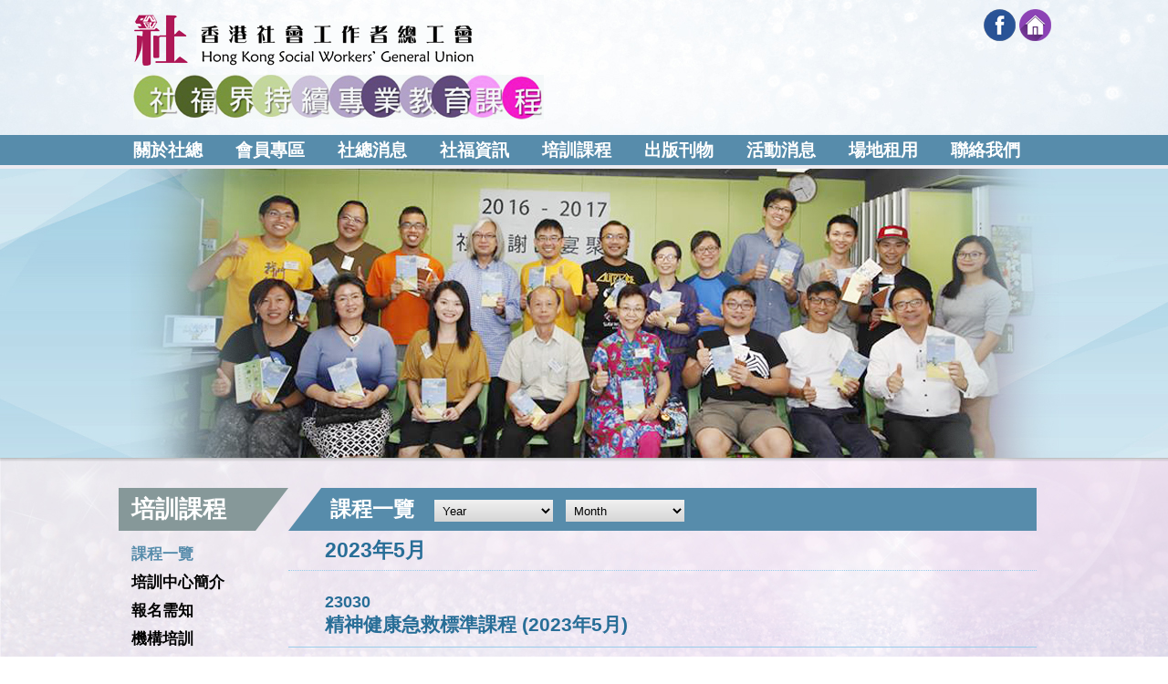

--- FILE ---
content_type: text/html
request_url: https://www.hkswgu.org.hk/course_detail.php?id=420
body_size: 45690
content:
<!DOCTYPE html PUBLIC "-//W3C//DTD XHTML 1.0 Transitional//EN" "http://www.w3.org/TR/xhtml1/DTD/xhtml1-transitional.dtd">
<html xmlns="http://www.w3.org/1999/xhtml">
<head>
<meta http-equiv="Content-Type" content="text/html; charset=utf-8" />
<meta name="viewport" content="width=device-width, initial-scale=1.0, maximum-scale=1.0, user-scalable=0">
<title>Hksocialworker</title>
<link rel="shortcut icon" href="img/favicon.png" type="image/png">

<link href="css/font-awesome.css" type="text/css" rel="stylesheet" />
<link href="css/font-linearicons.css" type="text/css" rel="stylesheet" />

<link href="css/style.css" type="text/css" rel="stylesheet" />
<link href="css/responsive.css" type="text/css" rel="stylesheet" />

<link href="owl-carousel/owl.carousel.css" rel="stylesheet">

<script src="js/jquery-1.11.1.min.js" type="text/javascript" ></script></head>

<body id="course_type">

<div id="wrap">
	<div id="fb-root"></div>

<div class="overlay"></div>

<div id="top">
    <div class="container clearfix">
        <div class="logo_area">
        	<div class="logo"><a href="index.php"><img src="img/logo.png" /></a></div>
        	<div class="course_logo"><img src="img/sub_logo.jpg" /></div>
        </div>
        <div class="social">
            <div class="fb_like">
                <img src="img/fb_like_img_1.png" />
                <div class="fb-like" data-href="https://www.facebook.com/HKSocialWorkersGeneralUnion/" data-layout="button_count" data-action="like" data-size="large" data-show-faces="false" data-share="false"></div>
            </div>
            <div class="fb_like">
                <img src="img/fb_like_img_2.png" />
                <div class="fb-like" data-href="https://www.facebook.com/hkswguedu/" data-layout="button_count" data-action="like" data-size="large" data-show-faces="false" data-share="false"></div>
            </div>
        </div>
        <div class="toolbar">
        	<a href="https://www.facebook.com/hkswguedu/" target="_blank"><img src="img/icon_fb.png" /></a>
        	<a href="index.php"><img src="img/icon_home.png" /></a>
        </div>
        <div class="mobile_btn"><a class="fa fa-bars"></a></div>
    </div>
</div>
    
	<div id="menu">
    	<div class="container"><div class="menu_area">
    <ul class="menu_list">
        <li class="mobile_only"><a class="lv1" href="index.php">首頁</a></li>
        <li><a class="lv1" href="about.php">關於社總<i class="fa fa-angle-right" aria-hidden="true"></i></a>
            <ul class="dropdown_menu fallback">
                                    <li><a class="lv2" href="about.php?id=1" >歷史及宗旨</a></li>
                                    <li><a class="lv2" href="about.php?id=3" >理事／職員簡介</a></li>
                                    <li><a class="lv2" href="about.php?id=4" >會章</a></li>
                                    <li><a class="lv2" href="about.php?id=5" >捐款社總</a></li>
                                <!-- <li><a class="lv2" href="#">宗旨</a></li>
                <li><a class="lv2" href="#">歷史／大事年表</a></li>
                <li><a class="lv2" href="#">理事／職員簡介</a></li>
                <li><a class="lv2" href="#">會章</a></li>
                <li><a class="lv2" href="#">互助基金</a></li> -->
                <li><a class="lv2" href="donation.php">捐款</a></li>
            </ul>
        </li>
        <li><a class="lv1" href="member.php">會員專區<i class="fa fa-angle-right" aria-hidden="true"></i></a>
            <ul class="dropdown_menu fallback">
                                     <li><a class="lv2" href="member.php?id=13" >入會／續會</a></li>
                                    <li><a class="lv2" href="member.php?id=11" >入會資格</a></li>
                                    <li><a class="lv2" href="member.php?id=15" >會員優惠 - 保險</a></li>
                                    <li><a class="lv2" href="member.php?id=19" >會員優惠 - 醫療</a></li>
                                    <li><a class="lv2" href="member.php?id=17" >會員優惠 - 書店</a></li>
                                    <li><a class="lv2" href="member.php?id=16" >會員優惠 - 購物</a></li>
                                    <li><a class="lv2" href="member.php?id=14" >會員優惠 - 服務</a></li>
                                    <li><a class="lv2" href="member.php?id=18" >會員優惠 - 食店(全港)</a></li>
                                    <li><a class="lv2" href="member.php?id=22" >會員優惠 - 食店地區分類(九龍區、油尖旺、深水埗，觀塘、荃灣)</a></li>
                                    <li><a class="lv2" href="member.php?id=23" >會員優惠--食店(新界區---元朗、天水圍、將軍澳)</a></li>
                                    <li><a class="lv2" href="member.php?id=24" >會員優惠--食店(香港島區)</a></li>
                                <!-- <li><a class="lv2" href="#">入會資格</a></li>
                <li><a class="lv2" href="#">入會／續會</a></li>
                <li><a class="lv2" href="#">會員福利</a></li>
                <li><a class="lv2" href="#">會員資訊</a></li> -->
            </ul>
        </li>
        <li><a class="lv1" href="news.php">社總消息<i class="fa fa-angle-right" aria-hidden="true"></i></a>
            <ul class="dropdown_menu fallback">
                                <li><a class="lv2" href="news.php?cid=8">社總觀點</a></li>
                                 <li><a class="lv2" href="news.php?cid=9">社總行動</a></li>
                                 <li><a class="lv2" href="news.php?cid=13">報道剪影</a></li>
                                 <li><a class="lv2" href="news.php?cid=7">會務資訊</a></li>
                                 <li><a class="lv2" href="news.php?cid=10">權益投訴</a></li>
                                 <li><a class="lv2" href="news.php?cid=12">社總年報</a></li>
                                 <!-- <li><a class="lv2" href="news.php">政制發展</a></li>
                <li><a class="lv2" href="news.php">社總觀點</a></li>
                <li><a class="lv2" href="news.php">社總活動</a></li>
                <li><a class="lv2" href="news.php">權益投訴</a></li>
                <li><a class="lv2" href="news.php">會議紀錄</a></li>
                <li><a class="lv2" href="news.php">社總年報</a></li>
                <li><a class="lv2" href="news.php">報道剪影</a></li> -->
            </ul>
        </li>
        <li><a class="lv1" href="welfare.php">社福資訊<i class="fa fa-angle-right" aria-hidden="true"></i></a>
            <ul class="dropdown_menu fallback">
                                    <li><a class="lv2" href="welfare.php?id=1" >LSG專區</a></li>
                                    <li><a class="lv2" href="welfare.php?id=3" >服務小組 (關注組)</a></li>
                                    <li><a class="lv2" href="welfare.php?id=5" >社福消息</a></li>
                                    <li><a class="lv2" href="welfare.php?id=6" >聲明聯署</a></li>
                                    <li><a class="lv2" href="welfare.php?id=7" >薪酬統計</a></li>
                                    <li><a class="lv2" href="welfare.php?id=8" >聯盟工作</a></li>
                                    <li><a class="lv2" href="welfare.php?id=9" >工會資訊</a></li>
                                <!-- <li><a class="lv2" href="#">LSG專區</a></li>
                <li><a class="lv2" href="#">社福總動員</a></li>
                <li><a class="lv2" href="#">服務小組(關注組)</a></li>
                <li><a class="lv2" href="#">監察註冊局</a></li>
                <li><a class="lv2" href="#">社福消息</a></li>
                <li><a class="lv2" href="#">聲明聯署</a></li>
                <li><a class="lv2" href="#">薪酬統計</a></li> -->
            </ul>
        </li>
        <li><a class="lv1" href="course.php">培訓課程<i class="fa fa-angle-right" aria-hidden="true"></i></a>
            <ul class="dropdown_menu fallback">
                <!-- <li><a class="lv2" href="#">中心簡介</a></li> -->
               <!--  <li><a class="lv2" href="#">報名需知</a></li>
                <li><a class="lv2" href="#">課程通訊</a></li>
                <li><a class="lv2" href="#">機構培訓</a></li>
                <li><a class="lv2" href="#">大笑瑜伽</a></li>
                <li><a class="lv2" href="#">俱樂部</a></li> -->
                <li><a class="lv2" href="course.php">課程一覽</a></li>
                                    <li><a class="lv2" href="training.php?id=2" >培訓中心簡介</a></li>
                                    <li><a class="lv2" href="training.php?id=1" >報名需知</a></li>
                                    <li><a class="lv2" href="training.php?id=4" >機構培訓</a></li>
                                    <li><a class="lv2" href="training.php?id=5" >大笑瑜伽俱樂部</a></li>
                                
            </ul>
        </li>
        <li><a class="lv1" href="publish.php">出版刊物<i class="fa fa-angle-right" aria-hidden="true"></i></a>
            <ul class="dropdown_menu fallback">
                                    <li><a class="lv2" href="publish.php?id=2" >書籍</a></li>
                                    <li><a class="lv2" href="publish.php?id=3" >生涯卡</a></li>
                                    <li><a class="lv2" href="publish.php?id=7" >桌上遊戲</a></li>
                                    <li><a class="lv2" href="publish.php?id=4" >紀念品</a></li>
                                    <li><a class="lv2" href="publish.php?id=6" >社福宣傳</a></li>
                                <!-- <li><a class="lv2" href="#">書籍</a></li>
                <li><a class="lv2" href="#">生涯卡</a></li>
                <li><a class="lv2" href="#">紀念品</a></li> -->
            </ul>
        </li>
        <li><a class="lv1" href="activity.php">活動消息<i class="fa fa-angle-right" aria-hidden="true"></i></a>
            <ul class="dropdown_menu fallback">
                                <li><a class="lv2" href="activity.php?cid=15">社總活動</a></li>
                                 <li><a class="lv2" href="activity.php?cid=14">社工盃及先進盃</a></li>
                                 <!-- <li><a class="lv2" href="activity.php">先進盃</a></li>
                <li><a class="lv2" href="activity.php">社工盃</a></li>
                <li><a class="lv2" href="activity.php">選舉</a></li> -->
            </ul>
        </li>
        <li><a class="lv1" href="site.php">場地租用<i class="fa fa-angle-right" aria-hidden="true"></i></a>
            <ul class="dropdown_menu fallback">
                                    <li><a class="lv2" href="site.php?id=1" >查詢申請</a></li>
                                    <li><a class="lv2" href="site.php?id=2" >場地租用收費表</a></li>
                              <!--   <li><a class="lv2" href="#">查詢申請</a></li>
                <li><a class="lv2" href="#">收費表</a></li> -->
            </ul>
        </li>
        <li><a class="lv1" href="contact.php">聯絡我們<i class="fa fa-angle-right" aria-hidden="true"></i></a>
            <ul class="dropdown_menu fallback">
                                    <li><a class="lv2" href="contact.php?id=1" >會址位置</a></li>
                                <li><a class="lv2" href="enquiry.php">問題查詢</a></li>
                <li><a class="lv2" href="subscribe.php">訂閱通訊</a></li>
                <!-- <li><a class="lv2" href="#">會址位置</a></li> -->
            </ul>
        </li>
        <li class="mobile_only"><a class="lv1" href="https://www.facebook.com/hkswguedu/" target="_blank">Facebook</a></li>
    </ul>
</div></div>
    </div>
    
	<div id="banner">
    	<div class="inner_banner course_banner">
            <div class="container banner_alpha"><img src="img/inner_banner_alpha.png" /></div>
        </div>
    </div>
    
	<div id="main">
    	<div class="container clearfix">
        	<div class="left_side">
            	<div class="left_title">培訓課程</div>
            	            	<div class="left_menu">
                    <ul>
                        <li><a class="active" href="course.php">課程一覽</a></li>
                        <li><a href="training.php?id=2">培訓中心簡介</a></li><li><a href="training.php?id=1">報名需知</a></li><li><a href="training.php?id=4">機構培訓</a></li><li><a href="training.php?id=5">大笑瑜伽俱樂部</a></li>                        
                    </ul>
                </div>
                <div class="left_select">
                    <select>
                        <option selected="selected" value="course.php">課程一覽</option>
                        <option value="training.php?id=2">培訓中心簡介</option><option value="training.php?id=1">報名需知</option><option value="training.php?id=4">機構培訓</option><option value="training.php?id=5">大笑瑜伽俱樂部</option>                        
                    </select>
                </div>
            </div>
        	<div class="right_side">
            	<div class="title_area">課程一覽</div>
                <div class="course_filter_area">
                   <div class="filter_field">
                        <select name="select" id="selectyear" onchange="changeYear()">
                        <option disabled="disabled" selected="selected">Year</option>
                                               <option class='allyear year_2026'>2026</option>
                                                <option class='allyear year_2025'>2025</option>
                                                <option class='allyear year_2024'>2024</option>
                                                <option class='allyear year_2023'>2023</option>
                                                <option class='allyear year_2022'>2022</option>
                                                <option class='allyear year_2021'>2021</option>
                                                <option class='allyear year_2020'>2020</option>
                                                <option class='allyear year_2019'>2019</option>
                                                <option class='allyear year_2018'>2018</option>
                                            </select></div>
                    <div class="filter_field">
                        <select name="select" id="selectmonth" onchange="changeMonth()">
                        <option disabled="disabled" selected="selected">Month</option>
                                                <option class='allmonth month_1'>1</option>
                                                <option class='allmonth month_2'>2</option>
                                                <option class='allmonth month_3'>3</option>
                                                <option class='allmonth month_4'>4</option>
                                                <option class='allmonth month_5'>5</option>
                                                <option class='allmonth month_6'>6</option>
                                                <option class='allmonth month_7'>7</option>
                                                <option class='allmonth month_8'>8</option>
                                                <option class='allmonth month_9'>9</option>
                                                <option class='allmonth month_10'>10</option>
                                                <option class='allmonth month_11'>11</option>
                                                <option class='allmonth month_12'>12</option>
                                            </select></div>
                </div>
                <div class="content_area course_content">
                    <div class="course_header">2023年5月</div>
                	<div class="course_detail">
                    	<div class="course_detail_header">
                    		<div class="course_detail_code">23030</div>
                    		<div class="course_detail_title">精神健康急救標準課程 (2023年5月)</div>
                        </div>
                    	<div class="course_detail_info">
                        	<div class="course_detail_btn">
                            	<div class="course_btn"><a href="application_course.php"><img src="img/icon_online.png" /> 網上報名</a></div>
                                                                <div class="course_btn"><a href="attachment/pdf/1681467753BhFSR.pdf" target="_blank"><img src="img/icon_pdf.png" /> 下載表格</a></div>
                                                            </div>
                        	<div class="course_detail_desc">
                            	<p class="Text"><u><strong>目的</strong></u></p>

<p class="Text">推廣「精神健康急救」的知識和技巧，以維護當事人及身邊人的生命、預防精神問題進一步惡化、紓緩當事人之困擾並促進其康復。</p>

<p class="Text">&nbsp;</p>

<p class="Text"><strong><u><font class="Title2">簡介</font></u></strong><br />
辨識各類精神問題及精神危機的徵兆，學習精神健康急救重點，認識社區資源。</p>

<ul>
	<li class="Text">
	<div class="TextBox_FormBorder">對常見精神病有基礎認識，包括：抑鬱症、焦慮症、物質濫用及重性精神病等。</div>
	</li>
	<li class="Text">
	<div class="TextBox_FormBorder">辨識精神問題及危機出現時的表徵，並於合適情況介入。</div>
	</li>
	<li class="Text">
	<div class="TextBox_FormBorder">認識社區資源，協助當事人尋求專業治療服務及運用合適資源。</div>
	</li>
	<li class="Text">
	<div class="TextBox_FormBorder">學習透過以下5項重點工作，在問題進一步惡化前，對當事人提供適當的支援。</div>

	<ol>
		<li class="Text">
		<div class="TextBox_FormBorder"><span class="TextTop">A</span><span class="Text">(Assess)<br />
		接觸當事人、評估和協助處理危機</span></div>
		</li>
		<li class="Text">
		<div class="TextBox_FormBorder"><span class="TextTop">L</span><span class="Text">(Listen)<br />
		非批判性聆聽</span></div>
		</li>
		<li class="Text">
		<div class="TextBox_FormBorder"><span class="TextTop">G</span><span class="Text">(Give)<br />
		給予當事人支持及提供資料</span></div>
		</li>
		<li class="Text">
		<div class="TextBox_FormBorder"><span class="TextTop">E</span><span class="Text">(Encourage)<br />
		鼓勵當事人尋求合適的專業援助</span></div>
		</li>
		<li class="Text">
		<div class="TextBox_FormBorder"><span class="TextTop">E</span><span class="Text">(Encourage)<br />
		鼓勵尋求其他支援</span></div>
		</li>
	</ol>
	</li>
</ul>

<p><u><strong><font class="Title2">證書</font></strong></u><br />
修畢全期課程者將獲頒由香港心理衛生會發出之「精神健康急救」課程修業證書，香港心理衞生會乃唯一獲「精神健康急救國際」認可於中國、香港、澳門簽發證書的機構。</p>

<p>&nbsp;</p>

<div class="TextBox_FormBorder Text">
<table border="0" cellpadding="0" cellspacing="0" width="708">
	<tbody>
		<tr height="26">
			<td height="26" width="78">
			<p>日期</p>
			</td>
			<td width="630">
			<p>2023年5月9、16、30日、6月6日 (星期二)</p>
			</td>
		</tr>
		<tr height="26">
			<td height="26" width="78">
			<p>時間</p>
			</td>
			<td width="630">
			<p>晚上7:00 - 晚上10:00 (四節共12小時)</p>
			</td>
		</tr>
		<tr height="37">
			<td height="37" width="78">
			<p>地點</p>
			</td>
			<td width="630">
			<p>香港社會工作者總工會&nbsp; (旺角上海街473-475號上海中心4樓)</p>
			</td>
		</tr>
		<tr height="31">
			<td height="31" width="78">
			<p>對象</p>
			</td>
			<td width="630">
			<p>任何對課程有興趣者，或工作上須有「精神健康急救」知識的人士</p>
			</td>
		</tr>
		<tr height="28">
			<td height="28" width="78">
			<p>名額</p>
			</td>
			<td width="630">
			<p>20人</p>
			</td>
		</tr>
		<tr height="26">
			<td height="26" width="78">
			<p>費用</p>
			</td>
			<td width="630">
			<p>會員 $600 ；早鳥優惠 $750 ；非會員 $850</p>

			<p>(早鳥優惠: 早於開課前14日前報名)</p>
			</td>
		</tr>
		<tr height="247">
			<td height="247" width="78">
			<p>導師<br />
			簡介</p>
			</td>
			<td width="630">
			<p>&nbsp;</p>

			<p><strong>呂君麟先生</strong></p>

			<p>&nbsp;</p>

			<p>註冊社工，香港城市大學社會工作副學士、香港理工大學社會工作碩士、精神健康急救導師（標準版及關懷長者版）、國際愛笑瑜伽導師。從事長者服務多年；包括長者活動中心、長者鄰舍中心、長者地區中心、長者支援服務隊、公屋重建工作隊。亦曾從事退休男士服務及在精神健康綜合社區中心工作。現於機構任職安老服務督導主任。</p>
			</td>
		</tr>
		<tr height="131">
			<td height="131" width="78">
			<p>報名<br />
			方法</p>
			</td>
			<td width="630">
			<p>1.支票郵寄：填妥報名表格，連同劃線支票（抬頭：香港社會工作者總工會），寄回社總會址（九龍旺角上海街473-475號上海中心4樓）。</p>

			<p>2.銀行直接過戶：將學費存入「社總」銀行戶口：匯豐 001-552603-002 （戶口名稱：HK Social Workers&rsquo; General Union），把報名表及銀行收據一併寄回或傳真至 3007 2595。</p>

			<p>3.網上報名：進入社總網頁，選擇<a href="http://www.hkswgu.org.hk/training.php">「培訓課程」</a>欄按一下，進入課程一覽，再在選報課程的位置按「網上報名」，根據指示填寫報名表格，並上載收集個人資料聲明<a href="http://etecom4.com/hksocialworkers/attachment/pdf/collectinfo2018.pdf">(</a><a href="http://etecom4.com/hksocialworkers/attachment/pdf/collectinfo2018.pdf">下載</a><a href="http://etecom4.com/hksocialworkers/attachment/pdf/collectinfo2018.pdf">)</a>，最後按「提交」遞交報名表及過數紀錄。</p>

			<p>&nbsp;</p>
			</td>
		</tr>
		<tr height="30">
			<td height="30" width="78">
			<p>查詢</p>
			</td>
			<td width="630">
			<p>2780 2021 /&nbsp;<a href="mailto:office@hkswgu.org.hk">office@hkswgu.org.hk</a></p>
			</td>
		</tr>
	</tbody>
</table>

<p>&nbsp;</p>

<p>註：</p>

<p>* 出席全部課堂者方可獲發證書</p>

<p>* 學員修畢此課程後，可取得「社工註冊局社會工作者自願持續專業發展計劃」12學分。</p>

<p>* 即時入會及續會可享優惠，入會表格可在<a href="http://hkswgu.org.hk/member.php?id=13">http://hkswgu.org.hk/member.php?id=13</a>下載</p>
</div>

<div class="TextBox_FormBorder Text">&nbsp;</div>                            </div>
                        	<!-- <div class="course_detail_photo"><img src="img/course_detail_photo_simple.jpg" /></div> -->
                        </div>
                    </div>
                </div>
            </div>
        </div>
    </div>
    
    <div id="footer">
    <div class="container">
        <div class="footer_sitemap">
            <div class="sitemap_area">
                <div class="sitemap_row">
                    <h3>關於社總</h3>
                    <ul>
                                            <li><a href="about.php?id=1" >歷史及宗旨</a></li>
                                    <li><a href="about.php?id=3" >理事／職員簡介</a></li>
                                    <li><a href="about.php?id=4" >會章</a></li>
                                    <li><a href="about.php?id=5" >捐款社總</a></li>
                                <!-- <li><a class="lv2" href="#">宗旨</a></li>
                <li><a class="lv2" href="#">歷史／大事年表</a></li>
                <li><a class="lv2" href="#">理事／職員簡介</a></li>
                <li><a class="lv2" href="#">會章</a></li>
                <li><a class="lv2" href="#">互助基金</a></li> -->
                <li><a href="donation.php">捐款</a></li>
                    </ul>
                </div>
                <div class="sitemap_row">
                    <h3>會員專區</h3>
                    <ul>
                                             <li><a href="member.php?id=13" >入會／續會</a></li>
                                    <li><a href="member.php?id=11" >入會資格</a></li>
                                    <li><a href="member.php?id=15" >會員優惠 - 保險</a></li>
                                    <li><a href="member.php?id=19" >會員優惠 - 醫療</a></li>
                                    <li><a href="member.php?id=17" >會員優惠 - 書店</a></li>
                                    <li><a href="member.php?id=16" >會員優惠 - 購物</a></li>
                                    <li><a href="member.php?id=14" >會員優惠 - 服務</a></li>
                                    <li><a href="member.php?id=18" >會員優惠 - 食店(全港)</a></li>
                                    <li><a href="member.php?id=22" >會員優惠 - 食店地區分類(九龍區、油尖旺、深水埗，觀塘、荃灣)</a></li>
                                    <li><a href="member.php?id=23" >會員優惠--食店(新界區---元朗、天水圍、將軍澳)</a></li>
                                    <li><a href="member.php?id=24" >會員優惠--食店(香港島區)</a></li>
                                    </ul>
                </div>
                <div class="sitemap_row">
                    <h3>社總消息</h3>
                    <ul>
                                        <li><a href="news.php?cid=8">社總觀點</a></li>
                                 <li><a href="news.php?cid=9">社總行動</a></li>
                                 <li><a href="news.php?cid=13">報道剪影</a></li>
                                 <li><a href="news.php?cid=7">會務資訊</a></li>
                                 <li><a href="news.php?cid=10">權益投訴</a></li>
                                 <li><a href="news.php?cid=12">社總年報</a></li>
                                     </ul>
                </div>
                <div class="sitemap_row">
                    <h3>社福資訊</h3>
                    <ul>
                                            <li><a href="welfare.php?id=1" >LSG專區</a></li>
                                    <li><a href="welfare.php?id=3" >服務小組 (關注組)</a></li>
                                    <li><a href="welfare.php?id=5" >社福消息</a></li>
                                    <li><a href="welfare.php?id=6" >聲明聯署</a></li>
                                    <li><a href="welfare.php?id=7" >薪酬統計</a></li>
                                    <li><a href="welfare.php?id=8" >聯盟工作</a></li>
                                    <li><a href="welfare.php?id=9" >工會資訊</a></li>
                                    </ul>
                </div>
                <div class="sitemap_row">
                    <h3>培訓課程</h3>
                    <ul>
                                            <li><a href="training.php?id=2" >培訓中心簡介</a></li>
                                    <li><a href="training.php?id=1" >報名需知</a></li>
                                    <li><a href="training.php?id=4" >機構培訓</a></li>
                                    <li><a href="training.php?id=5" >大笑瑜伽俱樂部</a></li>
                                <li><a href="course.php">課程一覽</a></li>
                    </ul>
                </div>
                <div class="sitemap_row">
                    <h3>出版刊物</h3>
                    <ul>
                                            <li><a href="publish.php?id=2" >書籍</a></li>
                                    <li><a href="publish.php?id=3" >生涯卡</a></li>
                                    <li><a href="publish.php?id=7" >桌上遊戲</a></li>
                                    <li><a href="publish.php?id=4" >紀念品</a></li>
                                    <li><a href="publish.php?id=6" >社福宣傳</a></li>
                                    </ul>
                </div>
                <div class="sitemap_row">
                    <h3>活動消息</h3>
                    <ul>
                                         <li><a href="activity.php?cid=15">社總活動</a></li>
                                 <li><a href="activity.php?cid=14">社工盃及先進盃</a></li>
                                     </ul>
                </div>
                <div class="sitemap_row">
                    <h3>場地租用</h3>
                    <ul>
                                             <li><a href="site.php?id=1" >查詢申請</a></li>
                                    <li><a href="site.php?id=2" >場地租用收費表</a></li>
                                    </ul>
                </div>
                <div class="sitemap_row">
                    <h3>聯絡我們</h3>
                    <ul>
                                            <li><a href="contact.php?id=1" >會址位置</a></li>
                                <li><a href="enquiry.php">問題查詢</a></li>
                <li><a href="subscribe.php">訂閱通訊</a></li>
                    </ul>
                </div>
            </div>
        </div>
        <div class="fb_social_like"></div>
        <div class="copyright clearfix">
            <p>Copyright&copy;2017. Hksocialworker, All Rights Reserved.</p>
            <p><a href="http://www.easttech.com.hk" target="_blank">Web Design By East Technologies</a></p>
        </div>
    </div>
</div></div>

<div id="mobile_menu"><div class="menu_area">
    <ul class="menu_list">
        <li class="mobile_only"><a class="lv1" href="index.php">首頁</a></li>
        <li><a class="lv1" href="about.php">關於社總<i class="fa fa-angle-right" aria-hidden="true"></i></a>
            <ul class="dropdown_menu fallback">
                                    <li><a class="lv2" href="about.php?id=1" >歷史及宗旨</a></li>
                                    <li><a class="lv2" href="about.php?id=3" >理事／職員簡介</a></li>
                                    <li><a class="lv2" href="about.php?id=4" >會章</a></li>
                                    <li><a class="lv2" href="about.php?id=5" >捐款社總</a></li>
                                <!-- <li><a class="lv2" href="#">宗旨</a></li>
                <li><a class="lv2" href="#">歷史／大事年表</a></li>
                <li><a class="lv2" href="#">理事／職員簡介</a></li>
                <li><a class="lv2" href="#">會章</a></li>
                <li><a class="lv2" href="#">互助基金</a></li> -->
                <li><a class="lv2" href="donation.php">捐款</a></li>
            </ul>
        </li>
        <li><a class="lv1" href="member.php">會員專區<i class="fa fa-angle-right" aria-hidden="true"></i></a>
            <ul class="dropdown_menu fallback">
                                     <li><a class="lv2" href="member.php?id=13" >入會／續會</a></li>
                                    <li><a class="lv2" href="member.php?id=11" >入會資格</a></li>
                                    <li><a class="lv2" href="member.php?id=15" >會員優惠 - 保險</a></li>
                                    <li><a class="lv2" href="member.php?id=19" >會員優惠 - 醫療</a></li>
                                    <li><a class="lv2" href="member.php?id=17" >會員優惠 - 書店</a></li>
                                    <li><a class="lv2" href="member.php?id=16" >會員優惠 - 購物</a></li>
                                    <li><a class="lv2" href="member.php?id=14" >會員優惠 - 服務</a></li>
                                    <li><a class="lv2" href="member.php?id=18" >會員優惠 - 食店(全港)</a></li>
                                    <li><a class="lv2" href="member.php?id=22" >會員優惠 - 食店地區分類(九龍區、油尖旺、深水埗，觀塘、荃灣)</a></li>
                                    <li><a class="lv2" href="member.php?id=23" >會員優惠--食店(新界區---元朗、天水圍、將軍澳)</a></li>
                                    <li><a class="lv2" href="member.php?id=24" >會員優惠--食店(香港島區)</a></li>
                                <!-- <li><a class="lv2" href="#">入會資格</a></li>
                <li><a class="lv2" href="#">入會／續會</a></li>
                <li><a class="lv2" href="#">會員福利</a></li>
                <li><a class="lv2" href="#">會員資訊</a></li> -->
            </ul>
        </li>
        <li><a class="lv1" href="news.php">社總消息<i class="fa fa-angle-right" aria-hidden="true"></i></a>
            <ul class="dropdown_menu fallback">
                                <li><a class="lv2" href="news.php?cid=8">社總觀點</a></li>
                                 <li><a class="lv2" href="news.php?cid=9">社總行動</a></li>
                                 <li><a class="lv2" href="news.php?cid=13">報道剪影</a></li>
                                 <li><a class="lv2" href="news.php?cid=7">會務資訊</a></li>
                                 <li><a class="lv2" href="news.php?cid=10">權益投訴</a></li>
                                 <li><a class="lv2" href="news.php?cid=12">社總年報</a></li>
                                 <!-- <li><a class="lv2" href="news.php">政制發展</a></li>
                <li><a class="lv2" href="news.php">社總觀點</a></li>
                <li><a class="lv2" href="news.php">社總活動</a></li>
                <li><a class="lv2" href="news.php">權益投訴</a></li>
                <li><a class="lv2" href="news.php">會議紀錄</a></li>
                <li><a class="lv2" href="news.php">社總年報</a></li>
                <li><a class="lv2" href="news.php">報道剪影</a></li> -->
            </ul>
        </li>
        <li><a class="lv1" href="welfare.php">社福資訊<i class="fa fa-angle-right" aria-hidden="true"></i></a>
            <ul class="dropdown_menu fallback">
                                    <li><a class="lv2" href="welfare.php?id=1" >LSG專區</a></li>
                                    <li><a class="lv2" href="welfare.php?id=3" >服務小組 (關注組)</a></li>
                                    <li><a class="lv2" href="welfare.php?id=5" >社福消息</a></li>
                                    <li><a class="lv2" href="welfare.php?id=6" >聲明聯署</a></li>
                                    <li><a class="lv2" href="welfare.php?id=7" >薪酬統計</a></li>
                                    <li><a class="lv2" href="welfare.php?id=8" >聯盟工作</a></li>
                                    <li><a class="lv2" href="welfare.php?id=9" >工會資訊</a></li>
                                <!-- <li><a class="lv2" href="#">LSG專區</a></li>
                <li><a class="lv2" href="#">社福總動員</a></li>
                <li><a class="lv2" href="#">服務小組(關注組)</a></li>
                <li><a class="lv2" href="#">監察註冊局</a></li>
                <li><a class="lv2" href="#">社福消息</a></li>
                <li><a class="lv2" href="#">聲明聯署</a></li>
                <li><a class="lv2" href="#">薪酬統計</a></li> -->
            </ul>
        </li>
        <li><a class="lv1" href="course.php">培訓課程<i class="fa fa-angle-right" aria-hidden="true"></i></a>
            <ul class="dropdown_menu fallback">
                <!-- <li><a class="lv2" href="#">中心簡介</a></li> -->
               <!--  <li><a class="lv2" href="#">報名需知</a></li>
                <li><a class="lv2" href="#">課程通訊</a></li>
                <li><a class="lv2" href="#">機構培訓</a></li>
                <li><a class="lv2" href="#">大笑瑜伽</a></li>
                <li><a class="lv2" href="#">俱樂部</a></li> -->
                <li><a class="lv2" href="course.php">課程一覽</a></li>
                                    <li><a class="lv2" href="training.php?id=2" >培訓中心簡介</a></li>
                                    <li><a class="lv2" href="training.php?id=1" >報名需知</a></li>
                                    <li><a class="lv2" href="training.php?id=4" >機構培訓</a></li>
                                    <li><a class="lv2" href="training.php?id=5" >大笑瑜伽俱樂部</a></li>
                                
            </ul>
        </li>
        <li><a class="lv1" href="publish.php">出版刊物<i class="fa fa-angle-right" aria-hidden="true"></i></a>
            <ul class="dropdown_menu fallback">
                                    <li><a class="lv2" href="publish.php?id=2" >書籍</a></li>
                                    <li><a class="lv2" href="publish.php?id=3" >生涯卡</a></li>
                                    <li><a class="lv2" href="publish.php?id=7" >桌上遊戲</a></li>
                                    <li><a class="lv2" href="publish.php?id=4" >紀念品</a></li>
                                    <li><a class="lv2" href="publish.php?id=6" >社福宣傳</a></li>
                                <!-- <li><a class="lv2" href="#">書籍</a></li>
                <li><a class="lv2" href="#">生涯卡</a></li>
                <li><a class="lv2" href="#">紀念品</a></li> -->
            </ul>
        </li>
        <li><a class="lv1" href="activity.php">活動消息<i class="fa fa-angle-right" aria-hidden="true"></i></a>
            <ul class="dropdown_menu fallback">
                                <li><a class="lv2" href="activity.php?cid=15">社總活動</a></li>
                                 <li><a class="lv2" href="activity.php?cid=14">社工盃及先進盃</a></li>
                                 <!-- <li><a class="lv2" href="activity.php">先進盃</a></li>
                <li><a class="lv2" href="activity.php">社工盃</a></li>
                <li><a class="lv2" href="activity.php">選舉</a></li> -->
            </ul>
        </li>
        <li><a class="lv1" href="site.php">場地租用<i class="fa fa-angle-right" aria-hidden="true"></i></a>
            <ul class="dropdown_menu fallback">
                                    <li><a class="lv2" href="site.php?id=1" >查詢申請</a></li>
                                    <li><a class="lv2" href="site.php?id=2" >場地租用收費表</a></li>
                              <!--   <li><a class="lv2" href="#">查詢申請</a></li>
                <li><a class="lv2" href="#">收費表</a></li> -->
            </ul>
        </li>
        <li><a class="lv1" href="contact.php">聯絡我們<i class="fa fa-angle-right" aria-hidden="true"></i></a>
            <ul class="dropdown_menu fallback">
                                    <li><a class="lv2" href="contact.php?id=1" >會址位置</a></li>
                                <li><a class="lv2" href="enquiry.php">問題查詢</a></li>
                <li><a class="lv2" href="subscribe.php">訂閱通訊</a></li>
                <!-- <li><a class="lv2" href="#">會址位置</a></li> -->
            </ul>
        </li>
        <li class="mobile_only"><a class="lv1" href="https://www.facebook.com/hkswguedu/" target="_blank">Facebook</a></li>
    </ul>
</div></div>

<script src="js/jquery-ui.js" type="text/javascript" ></script>
<script src="js/jquery.touchSwipe.js" type="text/javascript" ></script>
<script src="js/jquery.tap.js" type="text/javascript" ></script>

<script src="owl-carousel/owl.carousel.js"></script>

<script>(function(d, s, id) {
  var js, fjs = d.getElementsByTagName(s)[0];
  if (d.getElementById(id)) return;
  js = d.createElement(s); js.id = id;
  js.src = 'https://connect.facebook.net/zh_HK/sdk.js#xfbml=1&version=v2.11';
  fjs.parentNode.insertBefore(js, fjs);
}(document, 'script', 'facebook-jssdk'));</script>

<script type="text/javascript"> 
$(window).load(function(){
	/* index function */
	if ( $('.banner_show .banner').length > 1 ){
		$('.banner_show').owlCarousel({
			items: 1,
			loop: true, 
			center: true, 
			smartSpeed: 1000, 
			autoplay: true,
			autoplayTimeout: 5000,
			autoplayHoverPause: false,
			nav: false,
			dots: true,
			responsiveClass:true,
			responsive:{
				0:{ autoWidth: false },
				1024:{ autoWidth: true }
			},
			onInitialized: function(){
				$('.owl-controls').prepend('<div class="banner_control"></div>');
				
				$('.banner_slogan').clone().prependTo($('.owl-controls .banner_control'));
				$('.owl-controls .banner_control').prepend($('.owl-nav'));
				$('.owl-controls .banner_control').append($('.owl-dots'));
			}
		});
	} else if ( $('.banner_show .banner').length == 1 ){
		$('.banner_show').show();
	}
});

$(document).ready(function(){
	$('.social').clone().appendTo('.fb_social_like');
	
	$('.fallback').hide().removeClass('fallback');
	
	$('#menu .menu_area > ul.menu_list > li').hover(function(){
		$('ul.dropdown_menu', this).stop().slideDown(300);
	}, function(){
		$('ul.dropdown_menu', this).stop().slideUp(300);
	});
	
	/* index function */
	var scrolling;
	
	function autoScroll(){
		var scrollTarget = $(".index_news_list.active ul");
		var scrollPosition = scrollTarget.find('li:eq(0)').outerHeight();
		scrollTarget.animate({"margin-top":"-"+scrollPosition+"px"}, 500, function() {
			scrollTarget.find('li:eq(0)').appendTo(scrollTarget);
			scrollTarget.css({"margin-top": 0});
		});
	}
	
	function checkScrollHeight(){
		if ( $('.index_news_list.active ul').height() > $('.index_news_list.active').height() ){
			scrolling = setInterval(autoScroll, 4000);
			
			$('.index_news_content').hover(function(){
				clearInterval(scrolling);
			}, function() {
				console.log('mouse out');
				scrolling = setInterval(autoScroll, 4000);
			});
		}
	}
	
	checkScrollHeight();
	
	$('.title_tab a.title').click(function(e){
		e.preventDefault();
		clearInterval(scrolling);
		$('.index_news_content').unbind();
		
		var tabTarget = $(this).attr('href');
		var tabTargetMore = $(this).data('more');
				
		$('.title_tab a.title.active').removeClass('active');
		$(this).addClass('active');
		$('.index_news_list.active').removeClass('active');
		$(tabTarget).addClass('active');
		$('.index_news_box .index_box_title .more').attr('href', tabTargetMore);
		
		checkScrollHeight();
	});
	
	$('.editor_content table').each(function(index, element){
		$(element).after('<div class="table_area"></div>');
		$(element).appendTo($(element).next('.table_area'));
        
    });
	
	$('.left_select select').change(function(){
		window.location.href = $(this).val();
	});
	
/*------------------------ Mobile Menu Function ------------------------*/
	var offcanvas_open = false;
	var offcanvas_from_left = false;
	
	function offcanvas_right(){
		$('html').addClass('openResponsive');
		
		offcanvas_open = true;
		offcanvas_from_left = true;
	}
	
	function offcanvas_close(){
		if (offcanvas_open === true) {
			$('html').removeClass('openResponsive');
			$(".dropdown_menu").slideUp(0);
			$(".openDrop").removeClass('openDrop');
			offcanvas_open = false;
			offcanvas_from_left = false;
		}
	}

	$(".mobile_btn").on('click', function() {
		offcanvas_right();
	});

	$(".overlay").swipe({
		swipeRight:function(event, direction, distance, duration, fingerCount) {
			offcanvas_close();
		},
		tap:function(event, direction, distance, duration, fingerCount) {
			offcanvas_close();
		},
		threshold:0
	});
	
	$(".overlay").bind('touchstart click', function(){
		offcanvas_close();
		threshold:0
	});
	
	$("#mobile_menu").on("click", "a.lv1 i", function(e) {
		if( $(this).parent().next(".dropdown_menu").length > 0 ) {
			//e.preventDefault();
			$(this).toggleClass('openDrop');
			$(this).parent().next(".dropdown_menu").slideToggle(300);
			return false;
		} if ( $(this).parent().hasClass('home') ){ 
			$('.overlay').trigger('click');
			return false;
		} else {
			//offcanvas_close();
			var mobileMenuHrefLink = $(this).parent('.lv1').attr('href');
			if ( !mobileMenuHrefLink.includes('http://') ){
				window.location = mobileMenuHrefLink;
			} else {
				window.open(mobileMenuHrefLink);
			}
		}
	});
});
</script>
</body><script type="text/javascript">

$(document).ready(function(){
$('select#selectyear').on( "change", function(e) {
        e.preventDefault();
        //var url = "products_list.php";
        //var lang = "";
        var year = $(this).val();
        var month = $('select#selectmonth').val();
        if( month == null ){
            window.location.href = "course.php";
       }else{
            //window.location.href = "&year="+year+"&month="+month;
         window.location.href = "course.php";
        }
        //alert(month);
    });
    $('select#selectmonth').on( "change", function(e) {
        e.preventDefault();
        //var url = "products_list.php";
        //var lang = "";
        var year = $('select#selectyear').val();
        var month = $(this).val();
        if( year == null ){
            window.location.href = "course.php"+month;
        }else{
            window.location.href = "course.php";
        }
        //alert(month);
    }); 
});
</script>
</html>